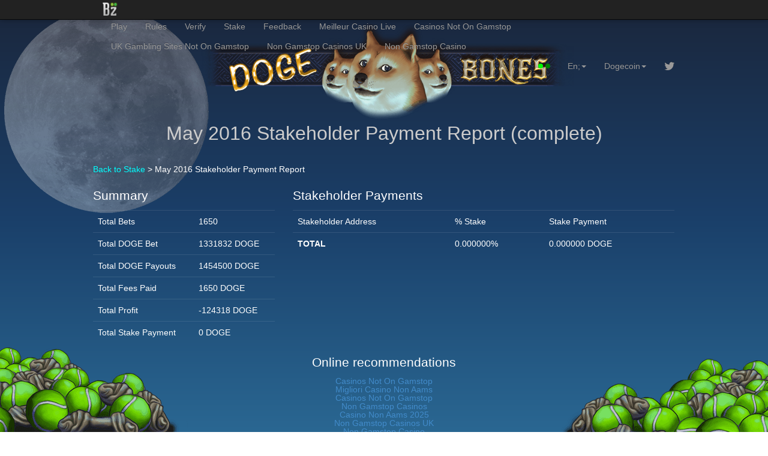

--- FILE ---
content_type: text/html; charset=utf-8
request_url: https://bitzillions.com/satoshibones/doge/reports/2016/5/
body_size: 2843
content:
<!DOCTYPE html><html dir="ltr" lang="en-US"><head>
	<meta http-equiv="Content-Type" content="text/html; charset=UTF-8"/>
<link rel="shortcut icon" type="image/ico" href="../../../../../satoshibones/images/favicon.ico"/>
<link rel="apple-touch-icon-precomposed" href="../../../../../satoshibones/images/apple-touch-icon-152x152-precomposed.png"/>
<title>SatoshiBones | Dogecoin</title>
	<link rel="canonical" href="https://bitzillions.com/satoshibones/doge/reports/2016/5/" />
<link href="../../../../../satoshibones/css/bootstrap.css" type="text/css" rel="stylesheet" media="screen"/>
<link href="../../../../../satoshibones/css/bootstrap-theme.css" type="text/css" rel="stylesheet" media="screen"/>
<link href="../../../../../satoshibones/css/doge_style.css" type="text/css" rel="stylesheet" media="screen"/>
<link href="../../../../../font-awesome/4.1.0/css/font-awesome.min.css" rel="stylesheet" type="text/css"/>
<script src="https://ajax.googleapis.com/ajax/libs/jquery/1.10.2/jquery.min.js"></script>
<script type="text/javascript" src="../../../../../satoshibones/js/bootstrap.js"></script>
<script type="text/javascript" src="../../../../../satoshibones/js/html5.js"></script>
</head>
<body>
<img src="../../../../../satoshibones/images/toys-left.png" style="position:fixed;bottom:-10px;left:0;z-index:-1"/>
<img src="../../../../../satoshibones/images/toys-right.png" style="position:fixed;bottom:-30px;right:0;z-index:-1"/>
<img src="../../../../../satoshibones/images/moon.png" style="position:fixed;top:10px;left;10px;z-index:-1"/>
<header>
<div class="container">
<div id="logo" style="width:631px;height:auto;margin:-10px auto 0;display:block;"><img src="../../../../../satoshibones/images/DogeBonesLogo.png" style="width:631px"/></div>
</div>
</header>
<div class="container">
<h1 class="align-c"> May 2016 Stakeholder Payment Report (complete)</h1>
<div class="breadcrumbs"><a href="../../../../../satoshibones/doge/stake/">Back to Stake</a> &gt; May 2016 Stakeholder Payment Report </div>
<div class="row">
<div class="col-xs-4 summary-box">
<h2>Summary</h2>
<table class="table">
<tbody><tr>
<td>Total Bets</td>
<td>1650</td>
</tr>
<tr>
<td>Total DOGE Bet</td>
<td>1331832 DOGE</td>
</tr>
<tr>
<td>Total DOGE Payouts</td>
<td>1454500 DOGE</td>
</tr>
<tr>
<td>Total Fees Paid</td>
<td>1650 DOGE</td>
</tr>
<tr>
<td>Total Profit</td>
<td>-124318 DOGE</td>
</tr>
<tr>
<td>Total Stake Payment</td>
<td>0 DOGE</td>
</tr>
</tbody></table>
</div>
<div class="col-xs-8 stakeholder-payment">
<h2>Stakeholder Payments</h2>
<table class="table">
<tbody><tr>
<td>Stakeholder Address</td>
<td>% Stake</td>
<td>Stake Payment</td>
</tr><tr>
<td><strong>TOTAL</strong></td>
<td>0.000000%</td>
<td>0.000000 DOGE</td>
</tr>
</tbody></table>
</div>
</div>
</div>
<script>
var pausedState = "";
function grabPausedState(){
$.get("/satoshibones/doge/state", function (data) {
    amIPaused(data);
});
};
function amIPaused(data) {
    pausedState = data;
    if (pausedState == 0){
        $('.lime').css({"background-color": "lime"});
        $('.green').css({"background-color": "green"});        
    }
    else if(pausedState == 1){
        $('.lime').css({"background-color": "yellow"});
        $('.green').css({"background-color": "orange"});        
    }
    else{
        alert('Paused state is null.'+pausedState);
    }
}
grabPausedState();
setInterval(grabPausedState, 15000);
var tickerNews = "";
$('.marquee > span').hide();
function grabNews(){
$.get("/satoshibones/doge/motd", function (data) {
    SomeFunction(data);
});
};
function SomeFunction(data) {
    tickerNews = data;
    if (tickerNews.length > 5){
        $('.marquee > span').text(data);
        $('.lime').addClass("greenloader");
        $('.lime').removeClass("greenunloader");
        $('.marquee > span').hide().fadeIn("slow");
    }
    else{
        $('.marquee > span').fadeOut("slow");
        $('.lime').addClass("greenunloader");
        $('.lime').removeClass("greenloader");
    }
}
grabNews();
setInterval(grabNews, 15000);
</script>
<nav class="navbar navbar-default navbar-fixed-top navbar-inverse" role="navigation">
<div class="navbar-inner container">
<div class="navbar-header">
<button type="button" class="navbar-toggle" data-toggle="collapse" data-target="#bs-example-navbar-collapse-1">
<span class="sr-only">Toggle navigation</span>
<span class="icon-bar"></span>
<span class="icon-bar"></span>
<span class="icon-bar"></span>
</button>
<a class="navbar-brand" href="/"><img class="brand" src="../../../../../satoshibones/images/bzsq.png"/></a>
</div>
<div class="collapse navbar-collapse" id="bs-example-navbar-collapse-1">
<ul class="nav navbar-nav">
<li><a href="../../../../../satoshibones/doge/">Play</a></li>
<li><a href="../../../../../satoshibones/doge/rules/">Rules</a></li>
<li><a href="../../../../../satoshibones/doge/verify/">Verify</a></li>
<li><a href="../../../../../satoshibones/doge/stake/">Stake</a></li>
<li><a href="/cdn-cgi/l/email-protection#284b47465c494b5c684a415c524144444147465b064b4745">Feedback</a></li>
<li><a href="https://www.datchamandala.net/">Meilleur Casino Live</a></li><li><a href="https://www.bapca.org.uk/">Casinos Not On Gamstop</a></li><li><a href="https://www.powwownow.co.uk/">UK Gambling Sites Not On Gamstop</a></li><li><a href="https://www.victimsupportni.co.uk/">Non Gamstop Casinos UK</a></li><li><a href="https://www.hihullmarinahotel.co.uk/">Non Gamstop Casino</a></li></ul>
<ul class="nav navbar-nav navbar-right">
<li class="marquee"> 
<span class="tfade"></span>
</li>
<li class="green"></li>
<li class="lime"></li>
<li class="dropdown">
<ul class="nav navbar-nav navbar-right">
<li class="dropdown">
<a href="#" class="dropdown-toggle" data-toggle="dropdown">    En;<b class="caret"></b></a>
<ul class="dropdown-menu">
<li><a href="#"> </a></li>
</ul>
</li>
<li class="dropdown">
<a href="#" class="dropdown-toggle" data-toggle="dropdown">Dogecoin<b class="caret"></b></a>
<ul class="dropdown-menu">
<li><a href="../../../../../satoshibones/">Bitcoin</a></li>
<li><a href="../../../../../satoshibones/ltc/">Litecoin</a></li>
</ul>
</li>
<li><a href="https://twitter.com/SatoshiBones"><i class="fa fa-lg fa-twitter"></i></a></li>
</ul>
</li></ul></div>
</div>
</nav>

<div style="text-align:center"><h2>Online recommendations</h2><ul style="list-style:none;padding-left:0"><li><a href="https://usembassy.org.uk/">Casinos Not On Gamstop</a></li><li><a href="https://www.teamlampremerida.com/">Migliori Casino Non Aams</a></li><li><a href="https://tescobagsofhelp.org.uk/">Casinos Not On Gamstop</a></li><li><a href="https://www.clintoncards.co.uk/">Non Gamstop Casinos</a></li><li><a href="https://www.assembleplus.eu/">Casino Non Aams 2025</a></li><li><a href="https://nva.org.uk/">Non Gamstop Casinos UK</a></li><li><a href="https://pride-events.co.uk/">Non Gamstop Casino</a></li><li><a href="https://gdalabel.org.uk/">UK Casino Not On Gamstop</a></li><li><a href="https://www.lutin-userlab.fr/">Meilleur Casino En Ligne</a></li><li><a href="https://everythinggeneticltd.co.uk/casinos-not-on-gamstop/">Non Gamstop Casinos</a></li><li><a href="https://www.lekiosqueauxcanards.com/">Meilleur Site De Casino En Ligne</a></li><li><a href="https://energypost.eu/">Non Gamstop Casinos</a></li><li><a href="https://stallion-theme.co.uk/">Non Gamstop Casinos</a></li><li><a href="https://www.bristolticketshop.co.uk/">Best UK Casinos Not On Gamstop</a></li><li><a href="https://www.smallcharityweek.com/">UK Online Casinos Not On Gamstop</a></li><li><a href="https://www.trada.co.uk/">UK Casinos Not On Gamstop</a></li><li><a href="https://feedpress.it/">Casino Online Non Aams</a></li><li><a href="https://www.dickensworld.co.uk/">Online Casinos UK</a></li><li><a href="https://www.reseauconsigne.com/">Meilleur Casino En Ligne Avis</a></li><li><a href="https://www.actualite-de-la-formation.fr/">Meilleur Casino En Ligne Francais</a></li><li><a href="https://www.sandpiperinn.co.uk/casinos-not-on-gamstop/">Casino Sites Not On Gamstop</a></li><li><a href="https://www.charitydigitalnews.co.uk/casinos-not-on-gamstop/">UK Casino Sites Not On Gamstop</a></li><li><a href="https://www.transpositions.co.uk/">Non Gamstop Casino UK</a></li><li><a href="https://spaziotadini.it/">I Migliori Casino Non Aams</a></li><li><a href="https://22wcss.org/">Casino Sites Not On Gamstop</a></li><li><a href="https://www.edp-biologie.fr/">Bitcoin Casinos</a></li><li><a href="https://www.crid.be/">Paris Foot Belgique</a></li><li><a href="https://www.melloddy.eu/">Casino Non Aams Sicuri</a></li><li><a href="https://www.incontriconlamatematica.net/">Migliori Siti Per Poker Online</a></li><li><a href="https://hubside.fr/">Nouveau Casino En Ligne Francais</a></li><li><a href="https://www.cityscoot.eu/">Site Paris Sportif France</a></li><li><a href="https://vpah-auvergne-rhone-alpes.fr/">Nouveau Casino En Ligne Fiable</a></li><li><a href="https://www.destinazionemarche.it/">I Migliori Casino Online</a></li><li><a href="https://www.edmaster.it/">Migliori Siti Scommesse Bitcoin</a></li><li><a href="https://www.pianetasaluteonline.com/">Migliori Casino Senza Verifica</a></li><li><a href="https://paleoitalia.org/">Lista Casino Online Non Aams 2026</a></li><li><a href="https://editions-galilee.fr/">Casino En Ligne Argent Réel France</a></li><li><a href="https://www.lezionisulsofa.it/">Migliori Casino Online Aams</a></li><li><a href="https://www.cinematographe.it/">Casino Non Aams Italia</a></li></ul></div><script data-cfasync="false" src="/cdn-cgi/scripts/5c5dd728/cloudflare-static/email-decode.min.js"></script><script defer src="https://static.cloudflareinsights.com/beacon.min.js/vcd15cbe7772f49c399c6a5babf22c1241717689176015" integrity="sha512-ZpsOmlRQV6y907TI0dKBHq9Md29nnaEIPlkf84rnaERnq6zvWvPUqr2ft8M1aS28oN72PdrCzSjY4U6VaAw1EQ==" data-cf-beacon='{"version":"2024.11.0","token":"ea50fbfd7da145d99d9f0e3d1c8e9814","r":1,"server_timing":{"name":{"cfCacheStatus":true,"cfEdge":true,"cfExtPri":true,"cfL4":true,"cfOrigin":true,"cfSpeedBrain":true},"location_startswith":null}}' crossorigin="anonymous"></script>
</body></html>

--- FILE ---
content_type: text/css
request_url: https://bitzillions.com/satoshibones/css/doge_style.css
body_size: 3293
content:
:focus{outline:0;}strong{font-weight:bold;}html{min-height:100%;}body{line-height:1;padding-bottom:100px;padding-top:40px;}blockquote,q{quotes:none;}blockquote:before,blockquote:after,q:before,q:after{content:'';content:none;}table{border-collapse:collapse;border-spacing:0;}input,select{vertical-align:middle;}table td{vertical-align:top;}p,h1,h2,h3,h4,h5{padding:0px 0px 13px 0px;margin:0px;}h1{font-family:'Oswald',sans-serif;font-size:32px;color:#cccccc;text-align:center;}h2{font-family:'Oswald',sans-serif;font-size:21px;color:#fff;}h3{font-size:20px;font-family:'Strait',sans-serif;color:#fff;}h4{font-size:18px;font-family:'Oswald',sans-serif;color:#fff;}p{font-family:'Strait',sans-serif;font-size:16px;color:#fff;line-height:19px;}.left{float:left;}.right{float:right;}.clear{clear:both;}header{}#logo{width:192px;margin:auto;padding-top:10px;}.align-c{text-align:center;padding-bottom:35px;text-decoration:none;}.align-c a{color:#a27226;}.woodpanels,.previous-bets{width:960px;margin:auto;}.box-tabbed{background:url('../images/doge-bet-panel-top.png');padding-top:61px;}.box-tabbed h2{text-align:center;padding-bottom:20px;}.box-tabbed .num-box{height:32px;}.box-tabbed .num-box p{color:rgba(255,255,255,0.4);font-family:'Oswald',sans-serif;text-align:right;font-size:21px;line-height:32px;}.box-tabbed .num-box p a{color:rgba(255,255,255,0.4);font-family:'Oswald',sans-serif;font-size:21px;text-decoration:none;width:100%;text-align:right;padding-right:0px;}.box-tabbed p{padding:0;font-size:13px;font-family:'Strait',sans-serif;color:rgba(0,0,0,0.8);text-align:right;padding:0px 7px 0px 0;}.box-tabbed p a{padding:0;font-size:13px;font-family:'Strait',sans-serif;color:rgba(255,255,255,0.4);text-align:right;text-shadow:0px 0px 2px black;}.col-box1{width:78px;float:left;}.col-box1 p,.col-box1 p a{color:white;text-shadow:0px -1px 2px black;}.col-box2{width:78px;float:left;}.col-box3{width:78px;float:left;}.col-box4{width:78px;float:left;}.col-box5{width:78px;float:left;}.col-box6{width:78px;float:left;}.col-box7{width:78px;float:left;}.col-box8{width:78px;float:left;}.col-box9{width:78px;float:left;}.col-box10{width:78px;float:left;}.col-box11{width:78px;float:left;}.col-box12{width:78px;float:left;}.br-right{border-right:3px solid rgba(48,31,23,0.0);height:54px;padding-top:8px;}.col-box12,.col-box1{border-right:0px;}.col-box1{width:78px}.num-box div.br-right:last-of-type{border-right:0;}.br-right1{border-right:3px solid rgba(48,31,23,0);}.selected-c{background:url('../images/selected-bet-piece.png') no-repeat left top;}.selected-c p a{color:#fff!important;text-shadow:0px 0px 6px orange;}.selected-c1{background-color:rgba(30,23,18,0.8);box-shadow:0px 0px 10px rgba(30,23,18,0.8);}.selected-c1 p{color:#fff!important;text-shadow:0px 0px 3px black;}.bet-address{background:url('../images/doge-address-panel.png');height:63px;}.bet-address img{display:block;}.bet-address .b-add{padding:0px 0 0px 135px;font-family:'Gloria Hallelujah',sans-serif;font-size:16px;letter-spacing:2px;float:left;height:52px;line-height:52px;}.bet-address .b-add span{font-family:'Gloria Hallelujah',sans-serif;color:#f0f0f0;font-size:16px;}.bet-address .b-add a{text-decoration:none;color:#fff;text-shadow:0px 0px 8px rgba(248,177,90,0.8);}.bet-address .max-min{width:170px;float:right;margin-right:30px;font-family:'Strait',sans-serif;color:#fff;font-size:15px;padding-top:10px;}.previous-bets{padding-top:30px;}.previous-bets table,.summary-bets table{width:100%;}.previous-bets h2{font-family:'Oswald',sans-serif;color:#fff;padding-left:10px;}.previous-bets .cont{border-top:1px solid #989898;}.previous-bets table#play-result tr{background-color:#153761;}.previous-bets table#play-result tr:nth-child(odd){background-color:#1f2940;}.td-col1{width:90px;}.td-col2{width:155px;}.td-col3{width:95px;}.td-col4{width:80px;}.td-col5{width:115px;}.td-col6{width:125px;}.td-col7{width:140px;}.br-btm{border-bottom:2px solid #191412;}.previous-bets p{font-family:'Strait',sans-serif;color:#fff;font-size:16px;padding:8px 10px 5px;position:relative;}.td-col2 span a{text-decoration:none;color:#889ea7;}.td-col5 span{position:relative;width:20px;display:block;float:left;text-align:center;margin-right:10px;}.td-col5 strong{font-weight:normal;color:#ffffff;}p.lose strong{font-weight:normal;color:#888888;}p.lose span img{margin-top:-5px;margin-left:-5px;}p.win span img{margin-top:-5px;margin-left:-5px;}p.win{text-shadow:0px 0px 3px #008dff;}.btn-more{padding:15px 10px;}.btn-more a{font-family:'Strait',sans-serif;font-size:16px;text-decoration:none;color:#889ea7;}.progress-bar span{font-size:14px;font-family:'Strait',sans-serif;color:#fff;text-align:center;width:540px;float:left;}.progress{height:30px;width:540px;margin:auto;}.progress .progress-bar span{font-family:'Strait',sans-serif;font-size:14px;color:#111;line-height:30px;}.alert{font-family:'Strait',sans-serif;}.alert span{font-size:21px;}#stakeinfo div p:first-of-type{margin-top:15px;}#stakeinfo h4{border-bottom:1px solid white;}#stakeinfo a{color:cyan;}.stake-reports>.list-group .list-group-item{background:rgba(0,0,0,0.3);border:0;color:white;font-family:'Strait',sans-serif}.stake-reports>.list-group .list-group-item:hover{background:rgba(255,255,255,0.1);}.stake-reports>.list-group .list-group-item a{color:white;}.stake-reports>.list-group{border:0;}.stake-reports span.badge{background-color:orange;}.stakeholder-box table,.stakeholder-payment table,.summary-box table,.past-secrets table{color:white;font-family:'Strait',sans-serif;}.table>thead>tr>th,.table>tbody>tr>th,.table>tfoot>tr>th,.table>thead>tr>td,.table>tbody>tr>td,.table>tfoot>tr>td{border-top:1px solid rgba(255,255,255,0.1);}.stake-reports ul li{list-style:none;}.stake-reports ul li a{color:#889ea7;font-family:'Strait',sans-serif;font-size:16px;text-decoration:none;}.stake-reports ul li a:hover{color:#666666;}.verify-box span{font-family:'Strait',sans-serif;font-size:14px;color:#fff;text-align:center;display:block;padding-bottom:20px;}.iframe-box{background-color:#808080;width:408px;margin:auto;text-align:right;margin-bottom:35px;}.past-secrets{width:410px;margin:auto;}.past-secrets h2{text-align:center;}.past-secrets td p{text-align:left;}.past-secrets p{text-align:center;font-size:14px;}.past-secrets .previous-bets{padding:0;}.breadcrumbs{font-size:14px;font-family:'Strait',sans-serif;color:#fff;margin-bottom:25px;}.breadcrumbs a{color:cyan;font-family:'Strait',sans-serif;font-size:14px;text-decoration:none;}.d-none{display:none;}pre{background-color:#F5F5F5;border:1px solid rgba(0,0,0,0.15);border-radius:4px 4px 4px 4px;display:block;line-height:20px;margin:0 0 10px;padding:9.5px;white-space:pre-wrap;word-break:break-all;word-wrap:break-word;font-family:Monaco,Menlo,Consolas,"Courier New",monospace!important;font-size:13px!important;}pre span{display:inline!important;font-family:Monaco,Menlo,Consolas,"Courier New",monospace!important;font-size:13px!important;padding:0!important;}body{min-height:100%;margin:0;background-repeat:no-repeat;background-attachment:fixed!important;background:#1a263b;background:url([data-uri]);background:-moz-linear-gradient(top,#1a263b 0%,#1a3f69 50%,#2a6792 100%);background:-webkit-gradient(linear,left top,left bottom,color-stop(0%,#1a263b),color-stop(50%,#1a3f69),color-stop(100%,#2a6792));background:-webkit-linear-gradient(top,#1a263b 0%,#1a3f69 50%,#2a6792 100%);background:-o-linear-gradient(top,#1a263b 0%,#1a3f69 50%,#2a6792 100%);background:-ms-linear-gradient(top,#1a263b 0%,#1a3f69 50%,#2a6792 100%);background:linear-gradient(to bottom,#1a263b 0%,#1a3f69 50%,#2a6792 100%);filter:progid:DXImageTransform.Microsoft.gradient(startColorstr='#1a263b',endColorstr='#2a6792',GradientType=0);}canvas{display:block;min-height:100%;position:fixed;top:0;left:0;z-index:-1!important;}.box-tabbed .num-box p a{font-family:'Gloria Hallelujah';font-size:18px;letter-spacing:2px;}nav,.navbar{z-index:99;}.navbar-brand,img.brand{padding-top:1px;height:27px;width:auto;}.nav-tabs li a{font-family:'Gloria Hallelujah',sans-serif;font-size:18px;background:url('../images/doge-inactive-tab.png');border:1px solid;border-color:#505050 #505050 #31302e #505050;color:#6e6e6e;line-height:18px;margin-right:5px;text-shadow:0px 0px 3px #333333;}.nav-tabs li.active a,.nav-tabs li.active a:hover,.nav-tabs li a:hover{background:url('../images/doge-active-tab.png');border:1px solid;border-color:#989898 #505050 #31302e #505050;color:#f0f0f0;text-shadow:0px 0px 4px #008dff;}.nav-tabs{border-bottom:1px solid #3c2c22;}.navbar-inverse{background:#222222;height:33px;box-shadow:0px -2px 10px rgba(0,0,0,0.5);}.navbar ul.dropdown-menu li a:hover{color:white;background:#222222;}.navbar ul.dropdown-menu li a{color:#999;}.navbar li.dropdown ul.dropdown-menu{background:#111;text-align:right;}.container{padding:0 0;}nav .container{padding:0 15px;}.charthead{background-image:url('../images/doge-prev-bar.png');border-collapse:collapse;}#play-result tr{-webkit-animation-name:blink;-moz-animation-name:blink;-o-animation-name:blink;animation-name:blink;-webkit-animation-timing-function:linear;-moz-animation-timing-function:linear;-o-animation-timing-function:linear;animation-timing-function:linear;-webkit-animation-duration:1s;-moz-animation-duration:1s;-o-animation-duration:1s;animation-duration:1s;-webkit-animation-iteration-count:2;-moz-animation-iteration-count:2;-o-animation-iteration-count:2;animation-iteration-count:2;}@-webkit-keyframes blink{50%{background-color:blue;}}@-moz-keyframes blink{50%{background-color:blue;}}@-o-keyframes blink{50%{background-color:blue;}}@keyframes blink{50%{background-color:blue;}}#rulebox{margin-top:20px;padding:20px 0;background-image:url('../images/paperdoge.jpg');background-size:cover;border-radius:10px;-webkit-border-radius:10px;-moz-border-radius:10px;box-shadow:0px -5px 10px black;}#rulebox h1{font-family:'Gloria Hallelujah';text-shadow:0px -1px 0px rgba(255,255,255,0.2),0px 1px 0px rgba(0,0,0,0.5);color:#111111;}#rulebox ul,#rulebox ul a{font-size:18px;color:#111111;line-height:28px;width:75%;margin:0 auto;text-shadow:0px -1px 0px rgba(255,255,255,0.2),0px 1px 0px rgba(0,0,0,0.5);}#rulebox ul li{margin:10px 0 10px;}#rulebox ul a{text-decoration:underline;}#rulebox ul a:hover{color:white;}#rulebox p{width:75%;margin:0 auto;color:#111111;text-shadow:0px -1px 0px rgba(255,255,255,0.2),0px 1px 0px rgba(0,0,0,0.5);}.marquee{margin:0;width:295px;overflow:hidden;white-space:nowrap;box-sizing:border-box;}.marquee span{padding-top:6.5px;padding-bottom:6.5px;line-height:20px;color:silver;display:inline-block;padding-left:100%;text-indent:0;animation:marquee 18s linear infinite;-webkit-animation:marquee 18s linear infinite;-moz-animation:marquee 18s linear infinite;-o-animation:marquee 18s linear infinite;}.marquee span:hover{animation-play-state:paused;-webkit-animation-play-state:paused;-moz-animation-play-state:paused;-o-animation-play-state:paused;}@keyframes marquee{0%{transform:translate(0,0);-ms-transform:translate (0,0);}
		100% { transform: translate(-100%, 0); -ms-transform: translate (-100%, 0);}
		}

		@-webkit-keyframes marquee {
		0%   { -webkit-transform: translate(0, 0); }
		100% { -webkit-transform: translate(-100%, 0); }
		}

		@-moz-keyframes marquee {
		0%   { -moz-transform: translate(0, 0); }
		100% { -moz-transform: translate(-100%, 0); }
		}

		@-o-keyframes marquee {
		0%   { transform: translate(0, 0); }
		100% { transform: translate(-100%, 0); }
		}

		.lime{position:absolute;
		  top:13px;right:10px;
		  margin:0;
		  border-radius:50%;
			width: 8px; height: 8px; background:lime;
		}

		.greenloader{
		 animation: greenload 1.5s ease 1 forwards;
		  -webkit-animation: greenload 1.5s ease 1 forwards;
		  -moz-animation: greenload 1.5s ease 1 forwards;
		  -o-animation: greenload 1.5s ease 1 forwards;}

		.greenunloader{
		 animation: greenunload 1.5s ease 1 forwards;
		  -webkit-animation: greenunload 1.5s ease 1 forwards;
		  -moz-animation: greenunload 1.5s ease 1 forwards;
		  -o-animation: greenunload 1.5s ease 1 forwards;}

		@keyframes greenload {
		0%   { transform: translate(0, 0); -ms-transform: translate (0,0);}
		100% { transform: translate(-312px, 0); -ms-transform: translate (-312px, 0);}
		}

		@-webkit-keyframes greenload {
		0%   { -webkit-transform: translate(0, 0); -ms-transform: translate (0,0);}
		100% { -webkit-transform: translate(-312px, 0); -ms-transform: translate (-312px, 0);}
		}

		@-moz-keyframes greenload {
		0%   { -moz-transform: translate(0, 0); }
		100% { -moz-transform: translate(-312px, 0); }
		}

		@keyframes greenunload {
		0%   { transform: translate(-312px, 0); -ms-transform: translate (-312px,0);}
		100% { transform: translate(0, 0); -ms-transform: translate (0px, 0);}
		}

		@-webkit-keyframes greenunload {
		0%   { -webkit-transform: translate(-312px, 0);}
		100% { -webkit-transform: translate(0, 0);}
		}

		@-moz-keyframes greenunload {
		0%   { -moz-transform: translate(-312px, 0);}
		100% { -moz-transform: translate(0, 0);}
		}


		.green{position:absolute; top:13px; right:-10px;
		  border-radius:50%;
		  margin:0;
		  width: 8px; height: 8px; background:green;
		}